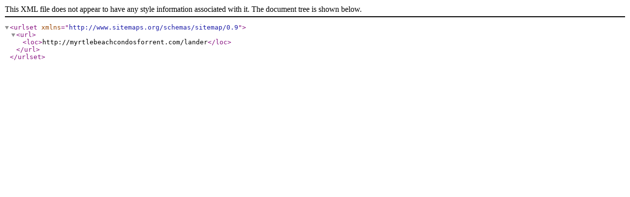

--- FILE ---
content_type: application/xml
request_url: http://myrtlebeachcondosforrent.com/sitemap.xml
body_size: 171
content:
<?xml version="1.0" encoding="UTF-8"?><urlset xmlns="http://www.sitemaps.org/schemas/sitemap/0.9"><url><loc>http://myrtlebeachcondosforrent.com/lander</loc></url></urlset>